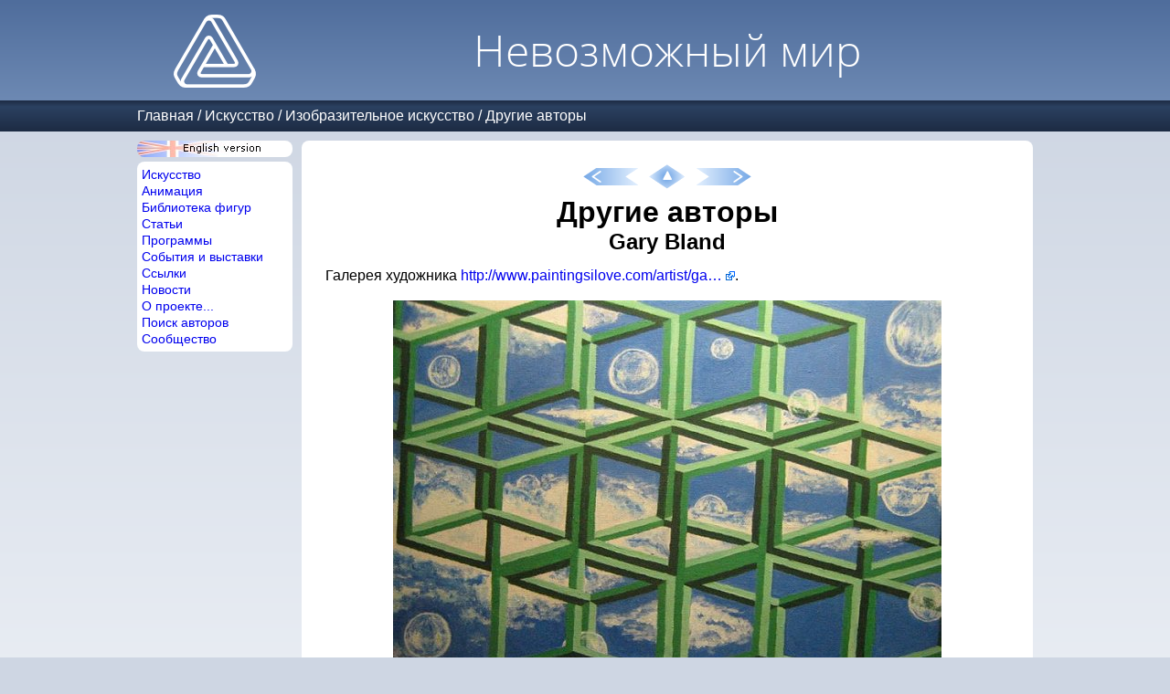

--- FILE ---
content_type: text/html; charset=utf-8
request_url: https://im-possible.info/russian/art/various/gary-bland.html
body_size: 2772
content:








<html>
<head>
<meta http-equiv="Content-Type" content="text/html; charset=utf-8">
<meta name="viewport" content="width=device-width, initial-scale=1.0">
<meta name="theme-color" content="#4F6D9C">
<title>
Gary Bland - 


Другие авторы - Невозможный мир</title>
<link href="/_template/iwstyle3.css" rel="stylesheet" type="text/css">

<meta name="description" content="Картина с невозможными кубами. Автор - Gary Bland.">

<meta name="keywords" content="impossible,figure,Gary Bland,изобразительное искусство,">
<link rel="alternate" type="application/rss+xml" title="Impossible World site news" href="/russian/rss.xml" />
<meta property="fb:app_id" content="214663101906145">


<!-- Yandex.RTB -->

<script>window.yaContextCb=window.yaContextCb||[]</script>
<script src="https://yandex.ru/ads/system/context.js" async></script>


</head>
<body>


<script language="javascript" src="/_template/jquery.js"></script>
<script language="javascript" src="/_template2/main.js?_=2025-03-30"></script>



<!-- top table -->
<div class="page-header">
<div class="page-width">
  <div class="site-logo">
  &nbsp;<a href="/russian/index.html"><img src="/_template/logo-4.png" border="0"></a>&nbsp;
  </div>
  <div class="main-title">
    <span class="title">Невозможный мир</span>
  </div>
</div>
</div>
<!-- /top table -->

<!-- path -->


    <nav class="path">
    <div class="page-width">
        <div class="path-logo"><a href="/russian/index.html"><img src="/_template/logo-4.png" style="height:20px;" /></a></div>
        <div class="path-to-top"><img src="/_template2/arrow-top-page.png" style="height:20px" id="top-page-button"/></div>        
        <div class="path-menu">
            <a href="../../index.html">Главная</a> /
<a href="../index.html">Искусство</a> /
<a href="../other.html">Изобразительное искусство</a> /
<a href="index.html">Другие авторы</a>
        </div>
    </div>
    </nav>


<!-- /path -->

<!-- center table -->
<div class="page-width">
<div class="page-container">
  <div class="menu-part">
    <div class="menu-static-part">
      
      <div class="left_english" onclick="onClickChangeLanguage()"></div>
      
      
      <div class="left_submenu">
        <nav class="left_submenu_main">
          <div><a href="/russian/art/index.html">Искусство</a></div>
          <div><a href="/russian/anim/index.html">Анимация</a></div>
          <div><a href="/russian/library/index.html">Библиотека фигур</a></div>
          <div><a href="/russian/articles/index.html">Статьи</a></div>
          <div><a href="/russian/programs/index.html">Программы</a></div>
          <div><a href="/russian/events/index.html">События и выставки</a></div>
          <div><a href="/russian/links/index.html">Ссылки</a></div>
          <div><a href="/russian/news/index.html">Новости</a></div>
          <div><a href="/russian/about/index.html">О проекте...</a></div>
          <div><a href="/russian/search/index.html">Поиск авторов</a></div>
          <div><a href="http://im-possible.appspot.com">Сообщество</a></div>
        </nav>
      </div>      
    </div>

    <div class="menu-adv-part">
      
      <div class="left_submenu">
        <div class="left_submenu_advert">


<!-- insert vertical ads here -->

<!-- Yandex.RTB R-A-11473227-2 -->

<div id="yandex_rtb_R-A-11473227-2"></div>
<script>
window.yaContextCb.push(() => {
    Ya.Context.AdvManager.render({
        "blockId": "R-A-11473227-2",
        "renderTo": "yandex_rtb_R-A-11473227-2"
    })
})
</script>



        </div>
      </div>
      
    </div>
     
  </div>


<div class="content-part">


<div class="content">


<script src="/english/art/various/.nav.js"></script>
<script>
  printLocalNavigation(nav,navIndex);
</script>



<h1>Другие авторы</h1>



<center>
<h2>Gary Bland</h2>
</center>











<p>
Галерея художника
<a href="http://www.paintingsilove.com/artist/garybland">http://www.paintingsilove.com/artist/garybland</a>.
</p>

<center>
<p>
<img src="../../../images/art/various/gary-bland/cubes.jpg" width="600" height="450" border="0" alt="Cubes?" title="Cubes?" /><br/>
<b>Cubes?</b>
</p>
</center>

<p>
Изображение найдено по адресу
<a href="http://www.paintingsilove.com/image/show/25080/cubes">http://www.paintingsilove.com/image/show/25080/cubes</a>
</p>








<script src="/english/art/various/.nav.js"></script>
<script>
  printLocalNavigation(nav,navIndex);
</script>


</div> <!-- class=content -->







<!-- insert comments widget here -->









<!-- insert horizontal ads here -->

<!-- Yandex.RTB R-A-11473227-1 -->

<div id="yandex_rtb_R-A-11473227-1"></div>
<script>
window.yaContextCb.push(() => {
    Ya.Context.AdvManager.render({
        "blockId": "R-A-11473227-1",
        "renderTo": "yandex_rtb_R-A-11473227-1"
    })
})
</script>









  </div>
</div>

<div class="page-footer">
        &copy; Идея и дизайн Влада Алексеева, 2001-2025. 
        (<a href="mailto:impossible.world@gmail.com" style="font-size:12px"><font color="#0000ff">impossible.world@gmail.com</font></a>) | <a href="/russian/privacy-policy.html">Политика конфиденциальности</a><br>
        Перепечатка материалов сайта приветствуется со ссылкой на сайт.<br>Если у вас есть изображения невозможных фигур, 
        неопубликованных на сайте, пожалуйста, присылайте их мне.
</div>


</div>

</body>
</html>



<!-- Yandex.Metrika counter -->
<script type="text/javascript" >
    (function (d, w, c) {
        (w[c] = w[c] || []).push(function() {
            try {
                w.yaCounter49047890 = new Ya.Metrika({
                    id:49047890,
                    clickmap:true,
                    trackLinks:true,
                    accurateTrackBounce:true
                });
            } catch(e) { }
        });

        var n = d.getElementsByTagName("script")[0],
            s = d.createElement("script"),
            f = function () { n.parentNode.insertBefore(s, n); };
        s.type = "text/javascript";
        s.async = true;
        s.src = "https://mc.yandex.ru/metrika/watch.js";

        if (w.opera == "[object Opera]") {
            d.addEventListener("DOMContentLoaded", f, false);
        } else { f(); }
    })(document, window, "yandex_metrika_callbacks");
</script>
<noscript><div><img src="https://mc.yandex.ru/watch/49047890" style="position:absolute; left:-9999px;" alt="" /></div></noscript>
<!-- /Yandex.Metrika counter -->




--- FILE ---
content_type: text/css
request_url: https://im-possible.info/_template/iwstyle3.css
body_size: 15783
content:
@font-face {
font-family: OpenSans-Light;
src: url("OpenSans-Light.ttf");
}

* {
	margin:0;
	padding:0;
	box-sizing: border-box;	
}

body {
	font-family:sans-serif;
	font-size:1em;
	background-color: #CED6E3;
	background-image: linear-gradient(to bottom, #CED6E3 100px, #EBEFF5 800px);
}



.page-footer {
        text-align:center;
        font-size:0.8em;
        margin-top: 10px;
}


.page-header {
	padding: 5px;
	background-color: #4F6D9C;
	background-image: linear-gradient(to bottom, #4F6D9C 0%, #6D89B3 100%);
}

.page-header .site-logo {
	height:100px;
	width:170px;
	empty-cells:show;
	cursor:pointer;
	float:left;
	text-align: center;
	line-height:100px;
}

.page-header .site-logo img {
	vertical-align: middle;
}

.page-header .main-title {
	height:100px;
	text-align:center;
	vertical-align:middle;
	color:white;
	margin-left: 180px;
	line-height: 100px;
}

.page-header .main-title .title {
	margin:0;
	font-size:3em;
	font-family:OpenSans-Light,sans-serif;
	vertical-align: middle;
}

.path {
	background-color: #1D2B43;
	background-image: linear-gradient(to bottom, #1D2B43 0%, #2B4161 20%, #1D2B43 100%);
	text-align: left;
	text-indent: 0pt;
	font-size: 1em;
	padding: 8px;
	color: white;
	margin-bottom:10px;
	margin-left:0;
}

.path .page-width {
	position: relative
}

.path .path-logo {
	position: absolute;
	height: 20px;
	top:0;
	bottom: 0;
	margin: auto;
	opacity: 0;
}

.path .path-to-top {
	position: absolute;
	height: 20px;
	top:0;
	bottom: 0;
	right: 0;
	margin: auto;
	opacity: 0;
	cursor: pointer;
}

.path.stuck {
	position: sticky;
    top: 0;
    left: 0;
    width: 100%;
    z-index: 1030;	    
}

.path.stuck .path-logo {
	opacity: 1;
}

.path.stuck .path-to-top {
	opacity: 1;
}

.path .path-menu {
	overflow: hidden;
	text-overflow: ellipsis;
	white-space: nowrap;
}

.path.stuck .path-menu {
	margin-left: 30px;
	margin-right: 30px;
}




@media(min-width:935px) {

.page-width {
	max-width:980px;
	margin: auto;
}


.page-container .menu-part {
	position: absolute;
	width:170px;
}

.page-container .content-part {
	margin-left:180px;
	background-color: white;
	border-radius: 8px;
	padding: 8px;
	min-height:900px;
}

.main-page-news {
	width: calc(100% - 308px);
}

.main-page-social {
	width: 300px;
	float: right;
}


} /* @media(min-width=400) */




@media(max-width:934px) {

.page-width {
}


.page-container .menu-part {
	padding-left: 5px;
	padding-right: 5px;
}

.page-container .content-part {
	background-color: white;
	border-radius: 8px;
	padding: 8px;
	min-height:900px;
	margin-left: 5px;
	margin-right: 5px;
}

.content img {
	max-width:100%;
	height:auto;
}

.facebook-comments {
	display: none;
}

} /* @media(max-width=934) */

@media (min-width:451px) and (max-width:650px) {
.page-header .main-title .title {
	font-size:2em;
	overflow: hidden;
	white-space: nowrap;
}
.facebook-comments {
	display: none;
}
}


@media(max-width:450px) {
.page-header .main-title {
	padding-top: 1em;
}

.page-header .main-title .title {
	font-size:1.5em;
	line-height:1.5em;
}
.facebook-comments {
	display: none;
}
}



/* Left menu */


.left_english {
	background-image:url(bg_english.jpg);
	background-repeat:repeat-y;
	background-color:white;
	border-radius: 8px;
	height:18px;
	margin:0px 0px 5px 0px;
	cursor:pointer;
}

.left_russian {
	background-image:url(bg_russian.jpg);
	background-repeat:repeat-y;
	background-color:white;
	border-radius: 8px;
	height:18px;
	margin:0px 0px 5px 0px;
	cursor:pointer;
}

.left_submenu {
	margin:0px 0px 5px 0px;

}

.left_submenu_main {
	background-color: white;
	border-radius: 8px;
	padding: 5px;	
	font-size:0.9em;
	line-height: 1.3em;
}

.left_submenu_advert {
	padding: 5px 0px 5px 0px;	
	text-align:center;
}

.left_submenu_main a:link {
	text-decoration:none;
}
.left_submenu_main a:visited {
	TEXT-DECORATION:none
}
.left_submenu_main a:active {
	TEXT-DECORATION:none
}
.left_submenu_main a:hover {
	TEXT-DECORATION:underline
}



.content table tr td.table-image-comment {
	padding: 5px;
	border: 1px solid #CED6E3;
	background: #EBEFF5;
	text-align:center;
	text-indent:0pt;
	font-size:0.8em;
	vertical-align:top;
	border-radius: 8px;
}

.content table tr td.table-image-comment p {
	font-size:0.8em;
	text-align:center;
	text-indent: 0pt;
	margin-bottom:0;
}


.content {
	background: #FFFFFF;
	text-indent:0pt;
    vertical-align:top;	
    padding: 10px 10px 10px 10px;
}

.content center p {
	text-indent:0;
	text-align:center;
}

.content table[align="center"] {
	margin-left:auto; 
    margin-right:auto;
}

.content table tr td center p {
	text-indent:0;
	text-align:center;
}

.content p {
   margin-top:0px;
   margin-bottom:10px;
	font-size:1em;
	line-height: 150%;
	margin-left:0.5em;
	margin-right: 0.5em;
}

.content ol {
	margin-left: 40px;
}

.content ul {
	margin-left: 40px;
	margin-top:0px;
	margin-right:5px;
}

.content table tr td {
	font-size:0.8em;
	line-height: 150%;
}

.content table tr th {
	font-size:1em;
	line-height: 150%;
	font-weight: normal;
}

.content table tr td p {
    margin-top:0px;
    margin-bottom:10px;
/*	font-size:0.8em;*/
	line-height: 150%;
	margin-left:5px;
	margin-right:5px;
}

.content .simple-table {
	background-color:#6C9CE4;
}
.content .simple-table tr td {
	background-color:#FFFFFF;
}
.content .simple-table tr th {
	background-color:#FFFFFF;
}

.content h1 {
	font-size:2em;
	font-weight:bolder;
	text-align: center;
}

.content h2 {
	font-size:18pt;
	font-weight:bolder;
	margin-left:5px;
	margin-right:5px;
}

.content h3 {
	font-size:14pt;
	font-weight:bolder;
	margin-left:5px;
	margin-right:5px;
}

.content h4 {
	font-size:12pt;
	font-weight:bolder;
	margin-left:5px;
	margin-right:5px;
}

.content img {
	margin: 5px;
}

.content li {
	font-size:1em;
	line-height: 150%;
}

.content a:link {
	text-decoration: none;
}
.content a:visited {
	TEXT-DECORATION: none;
}
.content a:active {
	TEXT-DECORATION: none;
}
.content a:hover {
	TEXT-DECORATION: underline;
}

.content a.external {
	background: url(external-link.gif) center right no-repeat;
	padding-right: 13px;
	max-width: 300px;
	overflow: hidden;
	text-overflow: ellipsis;
	display: inline-block;
	white-space: nowrap;
	vertical-align: bottom;
}

.content a.external#externalIgnore {
  background: white;
	padding-right: 0px;
}

.content hr {
	color:#6C9CE4;
	margin-left:50px;
	margin-right:50px;
}

.content .delimiter {
	height:2px;
	background-color:#4F6D9C;
	margin-left:50px;
	margin-right:50px;
	margin-top:10px;
	margin-bottom:10px;
	font-size:1px;
}

.content center {
	margin-bottom: 0.7em;
}

.content center small {
	font-size: 0.7em;
}


.content .content-deluxe { /* deprecated */
	padding: 0.5em;
	background:#CED6E3;
	background-image:linear-gradient(to bottom, #CED6E3 0%, #EBEFF5 3em);
	text-indent:0pt;
    font-size:initial;
	vertical-align:top;
	border-radius: 8px;
}

.content .content-deluxe p { /* deprecated */
	font-size:initial;
}

.content .content-deluxe ol { /* deprecated */
	margin-left: 40px;
}

.content .content-deluxe ul { /* deprecated */
	margin-left: 40px;
}

.content .content-deluxe .delimiter { /* deprecated */
	height:2px;
	background-color:#4F6D9C;
	margin-left:50px;
	margin-right:50px;
	margin-top:10px;
	margin-bottom:10px;
	font-size:1px;
}


.content .content-deluxe h1 { /* deprecated */
	font-size:14pt;
	font-weight:bold;
}

.content .main-page-row {
	margin-bottom:8px;
}

.content .main-page-row .main-page-cell { 
	padding: 0.5em;
	background:#CED6E3;
	background-image:linear-gradient(to bottom, #CED6E3 0%, #EBEFF5 3em);
	text-indent:0pt;
    font-size:initial;
	vertical-align:top;
	border-radius: 8px;
}


p.righttext {
	text-align:right;
}

.light-off-div {
	position:absolute;
	background-color:  rgba(6, 30, 66, 0.9);
	backdrop-filter: blur(10px);
}

.current-image-top-panel {
	background:#061E42;
	color: white;
	position:absolute; 
	width:100%; 
	height:34px; 
	text-align:center;
	line-height: 30px;	
	z-index: 2000;
}

.current-image-close-button {
	cursor: pointer;
	background-image: url('/_template/close-cross.gif');
	position:absolute;
	right:0;
	top:0;
	width:30px;
	height:30px;
    background-repeat: no-repeat;
    background-position: center;
    z-index: 2001;
}

.current-image-bottom-panel {
	background:#061E42;
	color: white;	
	position:absolute;
	bottom:0;
	width:100%;
	height:30px;
	text-align:center;
	line-height: 30px;
	z-index: 2000;
}

.current-image-next-button {
	position:absolute; 
	height:100%; 
	top:0; 
	bottom:0; 
	right:0; 
	width:60px; 
	margin:auto; 
	background-image: url('/_template2/arrow-right2.png');
    background-repeat: no-repeat;
    background-position: center;
    background-size: contain;
    cursor: pointer;
    opacity: 0.3;
    z-index: 1000;	
}

.current-image-next-button:hover {
	background-color: rgba(255, 255, 255, 0.2);
}

.current-image-prev-button {
	position:absolute; 
	height:100%; 
	top:0; 
	bottom:0; 
	left:0; 
	width:60px; 
	margin:auto; 
	background-image: url('/_template2/arrow-left2.png');
    background-repeat: no-repeat;
    background-position: center;
    background-size: contain;
    cursor: pointer;
    opacity: 0.3;
    z-index: 1000;	
}

.current-image-prev-button:hover {
	background-color: rgba(255, 255, 255, 0.2);
}

.current-image-details-window {
    position: fixed;
    top: 35px;
    right: 60px;
    bottom: 30px;
    z-index: 2003;
    width: 300px;
    padding: 10px;
    background-color: white;
    overflow: auto;
    border-left: 2px solid #061E42; 
}

.current-image-details-window-button {
	position: fixed;
	top: 35px;
	right: 60px;
	z-index: 2002;
	color: white;
	width: 35px;
	height: 35px;
	cursor: pointer;
	font-size: 32px;
}


.image-win {
  position: absolute;
  background : #6C9CE4;
  border-style: solid;
  border-width: 1px;
  border-color: #B7CEF1;
	padding: 4px;
  text-align: left;
  border-top-left-radius:8px;
  border-top-right-radius:8px;
}

.image-win .header {
	color: white;
	font-weight: bold;
	text-indent: 0;
	text-align:left;
	margin: 5px 5px 5px 5px;
	font-size: 10pt;
}

.image-win .header .htitle {
	padding-left: 2px;
	background: #6C9CE4;
	color: white;
	display: block;
	margin: 0px 0px 0px 0px;
	padding: 0px 0px 0px 0px;	
}

.image-win .header .close {
  background-image:url(close-cross.gif);
  background-repeat: no-repeat;
  width:12px;
  height:12px;
  float:right;
  margin-right:2px;
  cursor:pointer;  
}

.image-win .content {
	background: white;
	padding: 4px;
	text-indent: 0;
	text-align:center;
}


.path a:link {
	text-decoration: none;
	color: white;
}
.path a:visited {
	TEXT-DECORATION: none;
	color: white;
}
.path a:active {
	TEXT-DECORATION: none;
	color:white;
}
.path a:hover {
	TEXT-DECORATION: underline;
	color:white;
}

.content .newstext p {
	text-indent: -80px;
	margin-left: 80px;
	padding-left:5px;
	padding-right:5px;
}

/**
 * 	deprectated
 */
.zoom-stream {
	margin-left: 20px;
	margin-right: 20px;
	margin-bottom: 10px;
	text-align: justify;
	text-indent: 0px;
}

.photostream {
	margin-left: 20px;
	margin-right: 20px;
	margin-bottom: 10px;
	text-align: center;
	text-indent: 0px;
}

.photostream .item {
	display: inline-block;
	vertical-align: top;
	text-align: center;
	margin: 5px;
	font-size: 0.8em;
}

.photostream .item img {
	display: block;
	margin: auto;
}

.photostream.photostream-simple div {
	display: inline-block;
	background-position: center center;
    background-size: contain;
    background-repeat: no-repeat;
    width: 120px;
    height: 120px;
}

.content td p {
	text-align: left;
}

.stop-scrolling {
  height: 100%;
  overflow: hidden;
}



.single-artwork {
	text-align: center;
	margin-bottom: 1.2em;
}

.single-artwork .title {
	margin-top: 6pt;
	font-weight: bold;
}

.single-artwork div {
	margin-top: 6pt;
}

.facebook-comments {
	text-align: center;
}


/* Classes of index pages of sections */

.index-list {
	text-align: center;
}

.index-list div {
	display: inline-flex;
	vertical-align: top;
	justify-content: center;
	width:120px;
	min-height: 120px;
	margin: 5px;
	font-size: 0.8em;
	overflow: hidden;
	position: relative;
}

.index-list div img {
	display: block;
	margin: auto;
	flex: none;
	border-radius: 10px;
}

.index-list.folder-list div {
	height: 120px;
	min-height: auto;
}

.index-list.folder-list div img {
	border-radius: 10px;
}

.index-list div .icon-folder {
	background-image: url('/_template2/icon-folder-white-24.png');
	width: 24px;
	height: 24px;
	position: absolute;
	bottom: 16px;
    right: 8px;
}

.index-list div .icon-folder-shadow {
	background-image: url('/_template2/icon-folder-black-24.png');
	width: 24px;
	height: 24px;
	position: absolute;
	bottom: 16px;
    right: 8px;
    filter: blur(1.5px);
}

.index-list.folder-up {
	text-align: left;
	padding-left: 50px;
	margin-bottom: 10px;
}

.index-list.folder-up a, .index-list.folder-up a:visited {
	color: #0000ee;
	text-decoration: none; 
	opacity: 0.5;
	font-weight: 600;
}

.index-list.folder-up a:hover {
	color: #0000ee;
	text-decoration: none; 
	opacity: 1;
}


/* Classes of main page */
.main-page-news-date {
	font-size: 0.7em;
	font-weight: bold;
	color: #707090;
	margin-left:0.7em;
	margin-right:0.5em;
}

.main-page-message {
	margin-bottom:8px;
	margin-left:0.5em;
	margin-right:0.5em;
}




.content table.common-table {
	border-collapse: collapse;
	border: 1px solid #4F6D9C;
}

.content table.common-table th {
	border: 1px solid #4F6D9C;
	padding: 0 1em 0 1em;
	font-weight: bold;
	background-color: #CED6E3;
}

.content table.common-table td {
	border: 1px solid #4F6D9C;
	padding: 0 1em 0 1em;
}

/* News cards */

.main-page-cards .card{
    height: 200px;
}

.news-page-cards .card{
    height: 100px;
}

.cards {
    display: flex;
    flex-wrap: wrap;
    /*box-sizing: broder-box;*/
    justify-content: space-between;
    margin-left: -4px;
    margin-right: -4px;
}

.card {
    position:relative; 
    overflow:hidden; 
    width: 300px;
    height: 200px; 
    border-radius: 5px;
    display: inline-flex;
    flex-grow: 1;
    margin: 4px;
    
    background: #CED6E3;
    background-image: linear-gradient(to bottom, #CED6E3 0%, #EBEFF5 3em);
    background-position: center center; 
    background-size: cover;    
}

.card .card-content {
    position: absolute;
    left:0; 
    bottom:0;
    width: 100%;
    background-color: rgba(0,0,0,0.4);
    padding: 8px;
    pointer-events: none;
    min-height:64px;
    backdrop-filter: blur(10px);
}

.card .card-content .card-content-date {
    color: white;
    font-size: 0.7em;
    pointer-events: none;
}

.card .card-content .card-content-text {
    color: white;
    pointer-events: none;
}

.card .card-link-area {
    position:absolute; 
    width:100%; 
    height:100%;
    background-color: #4F6D9C;
    opacity: 0.1;
}

.news-page-items .news-item {
	margin-bottom: 10px;
}

.news-page-items .news-item .news-item-date {
	font-size: 0.75rem;
}



--- FILE ---
content_type: application/javascript
request_url: https://im-possible.info/english/art/various/.nav.js
body_size: 18163
content:
var navIndex="index.html";
var navIndexFolderCount=10;
var nav=new Array();
nav[nav.length]=new LocalNavigationItem("farkas.html");
nav[nav.length]=new LocalNavigationItem("anno.html");
nav[nav.length]=new LocalNavigationItem("sarcone.html");
nav[nav.length]=new LocalNavigationItem("rakov.html");
nav[nav.length]=new LocalNavigationItem("fura.html");
nav[nav.length]=new LocalNavigationItem("jens.html");
nav[nav.length]=new LocalNavigationItem("parker.html");
nav[nav.length]=new LocalNavigationItem("garlick.html");
nav[nav.length]=new LocalNavigationItem("hop_david.html");
nav[nav.length]=new LocalNavigationItem("grigory.html");
nav[nav.length]=new LocalNavigationItem("thoen.html");
nav[nav.length]=new LocalNavigationItem("kauffmann.html");
nav[nav.length]=new LocalNavigationItem("paulsen.html");
nav[nav.length]=new LocalNavigationItem("erens.html");
nav[nav.length]=new LocalNavigationItem("baartman.html");
nav[nav.length]=new LocalNavigationItem("miles.html");
nav[nav.length]=new LocalNavigationItem("alexandrovna.html");
nav[nav.length]=new LocalNavigationItem("collins.html");
nav[nav.length]=new LocalNavigationItem("ineke-disveld.html");
nav[nav.length]=new LocalNavigationItem("cli_art.html");
nav[nav.length]=new LocalNavigationItem("dick-termes.html");
nav[nav.length]=new LocalNavigationItem("zenon-kulpa.html");
nav[nav.length]=new LocalNavigationItem("duncan-birmingham.html");
nav[nav.length]=new LocalNavigationItem("rick-lovell.html");
nav[nav.length]=new LocalNavigationItem("dirk-huizer.html");
nav[nav.length]=new LocalNavigationItem("alan-king.html");
nav[nav.length]=new LocalNavigationItem("chris-detmer.html");
nav[nav.length]=new LocalNavigationItem("victor-burmin.html");
nav[nav.length]=new LocalNavigationItem("luis-d.alkmin.html");
nav[nav.length]=new LocalNavigationItem("laslo-nadvary.html");
nav[nav.length]=new LocalNavigationItem("dugin-olga-andrej.html");
nav[nav.length]=new LocalNavigationItem("stanford-slutsky.html");
nav[nav.length]=new LocalNavigationItem("ppdm.html");
nav[nav.length]=new LocalNavigationItem("madhutter-penguin.html");
nav[nav.length]=new LocalNavigationItem("se3.html");
nav[nav.length]=new LocalNavigationItem("emmanuel-tavares.html");
nav[nav.length]=new LocalNavigationItem("gooze.html");
nav[nav.length]=new LocalNavigationItem("mario-prinz.html");
nav[nav.length]=new LocalNavigationItem("barak-hardley.html");
nav[nav.length]=new LocalNavigationItem("joniram.html");
nav[nav.length]=new LocalNavigationItem("patrick-hughes.html");
nav[nav.length]=new LocalNavigationItem("aeternare.html");
nav[nav.length]=new LocalNavigationItem("john-prince.html");
nav[nav.length]=new LocalNavigationItem("andrew-lapin.html");
nav[nav.length]=new LocalNavigationItem("octavio-ocampo.html");
nav[nav.length]=new LocalNavigationItem("daan-de-jong.html");
nav[nav.length]=new LocalNavigationItem("richard-john-becker.html");
nav[nav.length]=new LocalNavigationItem("blackorso.html");
nav[nav.length]=new LocalNavigationItem("renea-leathers.html");
nav[nav.length]=new LocalNavigationItem("michael-wyrsch.html");
nav[nav.length]=new LocalNavigationItem("adam-dedman.html");
nav[nav.length]=new LocalNavigationItem("john-hille.html");
nav[nav.length]=new LocalNavigationItem("steve-mcalister.html");
nav[nav.length]=new LocalNavigationItem("drusher11.html");
nav[nav.length]=new LocalNavigationItem("matthieu-lapointe.html");
nav[nav.length]=new LocalNavigationItem("christopher-bailey.html");
nav[nav.length]=new LocalNavigationItem("uwe-hoeppe.html");
nav[nav.length]=new LocalNavigationItem("melissa-benson.html");
nav[nav.length]=new LocalNavigationItem("pregiirl123.html");
nav[nav.length]=new LocalNavigationItem("salvador-jaramillo.html");
nav[nav.length]=new LocalNavigationItem("joe-santana.html");
nav[nav.length]=new LocalNavigationItem("steve-kreuscher.html");
nav[nav.length]=new LocalNavigationItem("david-larcom.html");
nav[nav.length]=new LocalNavigationItem("ryan-neal.html");
nav[nav.length]=new LocalNavigationItem("jiang-peng.html");
nav[nav.length]=new LocalNavigationItem("victor-molev.html");
nav[nav.length]=new LocalNavigationItem("kelvin-coles.html");
nav[nav.length]=new LocalNavigationItem("db-johnson.html");
nav[nav.length]=new LocalNavigationItem("nepomnyaschiy-popugaeva.html");
nav[nav.length]=new LocalNavigationItem("guerra.html");
nav[nav.length]=new LocalNavigationItem("sergey-levin.html");
nav[nav.length]=new LocalNavigationItem("michael-cheval.html");
nav[nav.length]=new LocalNavigationItem("valery-martyanov.html");
nav[nav.length]=new LocalNavigationItem("oleg-lavrov.html");
nav[nav.length]=new LocalNavigationItem("tautvydas-davainis.html");
nav[nav.length]=new LocalNavigationItem("victor-verhovod.html");
nav[nav.length]=new LocalNavigationItem("roland-heyder.html");
nav[nav.length]=new LocalNavigationItem("tang-yau-hoong.html");
nav[nav.length]=new LocalNavigationItem("igor-lazarev.html");
nav[nav.length]=new LocalNavigationItem("yuri-shpakovsky.html");
nav[nav.length]=new LocalNavigationItem("robert-williams.html");
nav[nav.length]=new LocalNavigationItem("nina-valetova.html");
nav[nav.length]=new LocalNavigationItem("gennadiy-pisarev.html");
nav[nav.length]=new LocalNavigationItem("vasiliy-zhirov.html");
nav[nav.length]=new LocalNavigationItem("vyacheslav-polkovnichenko.html");
nav[nav.length]=new LocalNavigationItem("tristan-pauli.html");
nav[nav.length]=new LocalNavigationItem("sergey-levin-2.html");
nav[nav.length]=new LocalNavigationItem("wallace-edwards.html");
nav[nav.length]=new LocalNavigationItem("evan-wakelin.html");
nav[nav.length]=new LocalNavigationItem("chow-hon-lam.html");
nav[nav.length]=new LocalNavigationItem("alexander-kurekov.html");
nav[nav.length]=new LocalNavigationItem("oleg-kulay-kulaychuk.html");
nav[nav.length]=new LocalNavigationItem("brandon-dover.html");
nav[nav.length]=new LocalNavigationItem("rainbowart.html");
nav[nav.length]=new LocalNavigationItem("brian-savory.html");
nav[nav.length]=new LocalNavigationItem("sam-gordon.html");
nav[nav.length]=new LocalNavigationItem("nuccio-garilli.html");
nav[nav.length]=new LocalNavigationItem("richard-matteson.html");
nav[nav.length]=new LocalNavigationItem("dmitry-oskes.html");
nav[nav.length]=new LocalNavigationItem("angelika-plynova.html");
nav[nav.length]=new LocalNavigationItem("grace-marty.html");
nav[nav.length]=new LocalNavigationItem("surreal-junkie.html");
nav[nav.length]=new LocalNavigationItem("geet-lord.html");
nav[nav.length]=new LocalNavigationItem("andrew-pastushenko.html");
nav[nav.length]=new LocalNavigationItem("kitkat93.html");
nav[nav.length]=new LocalNavigationItem("geoff-treagus.html");
nav[nav.length]=new LocalNavigationItem("roberto-mattiello.html");
nav[nav.length]=new LocalNavigationItem("alexander-muzychenko.html");
nav[nav.length]=new LocalNavigationItem("james-gurney.html");
nav[nav.length]=new LocalNavigationItem("mattia-nelli.html");
nav[nav.length]=new LocalNavigationItem("leonardo-dentico.html");
nav[nav.length]=new LocalNavigationItem("sander-bos.html");
nav[nav.length]=new LocalNavigationItem("adrian-baxter.html");
nav[nav.length]=new LocalNavigationItem("michiel-kremers.html");
nav[nav.length]=new LocalNavigationItem("michael-cash.html");
nav[nav.length]=new LocalNavigationItem("jeffrey-purnawan.html");
nav[nav.length]=new LocalNavigationItem("gerd-wilfert.html");
nav[nav.length]=new LocalNavigationItem("martin-kofod.html");
nav[nav.length]=new LocalNavigationItem("who93.html");
nav[nav.length]=new LocalNavigationItem("tomistral.html");
nav[nav.length]=new LocalNavigationItem("jon-mdc.html");
nav[nav.length]=new LocalNavigationItem("jesse-mosen.html");
nav[nav.length]=new LocalNavigationItem("ragnaris-cyrr.html");
nav[nav.length]=new LocalNavigationItem("chuck-ballew.html");
nav[nav.length]=new LocalNavigationItem("gary-bland.html");
nav[nav.length]=new LocalNavigationItem("doe-eyed.html");
nav[nav.length]=new LocalNavigationItem("ralph-maheno.html");
nav[nav.length]=new LocalNavigationItem("andrew-judd.html");
nav[nav.length]=new LocalNavigationItem("shivam-bulsara.html");
nav[nav.length]=new LocalNavigationItem("adam-ruff.html");
nav[nav.length]=new LocalNavigationItem("alexander-zhelonkin.html");
nav[nav.length]=new LocalNavigationItem("vitaly-glovatsky.html");
nav[nav.length]=new LocalNavigationItem("ahmed-moustafa.html");
nav[nav.length]=new LocalNavigationItem("dave-borghuis.html");
nav[nav.length]=new LocalNavigationItem("marco-vingiano.html");
nav[nav.length]=new LocalNavigationItem("julia-meister.html");
nav[nav.length]=new LocalNavigationItem("chris_gfx.html");
nav[nav.length]=new LocalNavigationItem("diggil.html");
nav[nav.length]=new LocalNavigationItem("drew-clark.html");
nav[nav.length]=new LocalNavigationItem("philip-guiver.html");
nav[nav.length]=new LocalNavigationItem("hanam-mun.html");
nav[nav.length]=new LocalNavigationItem("micah-nelson.html");
nav[nav.length]=new LocalNavigationItem("gregory-john.html");
nav[nav.length]=new LocalNavigationItem("glenn-parshall.html");
nav[nav.length]=new LocalNavigationItem("emily-butler.html");
nav[nav.length]=new LocalNavigationItem("paula-stirland.html");
nav[nav.length]=new LocalNavigationItem("norefunds.html");
nav[nav.length]=new LocalNavigationItem("jef-d.html");
nav[nav.length]=new LocalNavigationItem("thierry-birkenstock.html");
nav[nav.length]=new LocalNavigationItem("drew-spence.html");
nav[nav.length]=new LocalNavigationItem("lankss.html");
nav[nav.length]=new LocalNavigationItem("vadim-tallerov.html");
nav[nav.length]=new LocalNavigationItem("anton-strizhenko.html");
nav[nav.length]=new LocalNavigationItem("robin-hollingworth.html");
nav[nav.length]=new LocalNavigationItem("edgaard.html");
nav[nav.length]=new LocalNavigationItem("bea-castillo.html");
nav[nav.length]=new LocalNavigationItem("tikhon-vlasov.html");
nav[nav.length]=new LocalNavigationItem("stanislav-kovalev.html");
nav[nav.length]=new LocalNavigationItem("luis-navarro.html");
nav[nav.length]=new LocalNavigationItem("sven-nordkvist.html");
nav[nav.length]=new LocalNavigationItem("stanley-donwood.html");
nav[nav.length]=new LocalNavigationItem("erdem-kucukkoroglu.html");
nav[nav.length]=new LocalNavigationItem("joanne-jackson.html");
nav[nav.length]=new LocalNavigationItem("paul-odders.html");
nav[nav.length]=new LocalNavigationItem("zoran-marcetic-marca.html");
nav[nav.length]=new LocalNavigationItem("danijel-knezevic.html");
nav[nav.length]=new LocalNavigationItem("odonodo.html");
nav[nav.length]=new LocalNavigationItem("vitaly-zasedko.html");
nav[nav.length]=new LocalNavigationItem("oleg-voronin.html");
nav[nav.length]=new LocalNavigationItem("ron-haas.html");
nav[nav.length]=new LocalNavigationItem("hirata-yoshio.html");
nav[nav.length]=new LocalNavigationItem("jibin-shaji.html");
nav[nav.length]=new LocalNavigationItem("willworks.html");
nav[nav.length]=new LocalNavigationItem("riomagu.html");
nav[nav.length]=new LocalNavigationItem("todd-horning.html");
nav[nav.length]=new LocalNavigationItem("comastar.html");
nav[nav.length]=new LocalNavigationItem("chloe-love.html");
nav[nav.length]=new LocalNavigationItem("tenevaya-olga.html");
nav[nav.length]=new LocalNavigationItem("jonathan-escobar.html");
nav[nav.length]=new LocalNavigationItem("pixie-on-mushroom.html");
nav[nav.length]=new LocalNavigationItem("paul-laffoley.html");
nav[nav.length]=new LocalNavigationItem("gorghs.html");
nav[nav.length]=new LocalNavigationItem("bruno-goes.html");
nav[nav.length]=new LocalNavigationItem("amanda-antal.html");
nav[nav.length]=new LocalNavigationItem("organicparadox.html");
nav[nav.length]=new LocalNavigationItem("larisa-shellar.html");
nav[nav.length]=new LocalNavigationItem("cole-prevett.html");
nav[nav.length]=new LocalNavigationItem("cinta-vidal-agullo.html");
nav[nav.length]=new LocalNavigationItem("svetlana-starodubtseva.html");
nav[nav.length]=new LocalNavigationItem("svetlana-pavlovskaya.html");
nav[nav.length]=new LocalNavigationItem("maria-redko.html");
nav[nav.length]=new LocalNavigationItem("chibalove.html");
nav[nav.length]=new LocalNavigationItem("frank-franklin.html");
nav[nav.length]=new LocalNavigationItem("laura-mardon.html");
nav[nav.length]=new LocalNavigationItem("phillip-anthony-suarez.html");
nav[nav.length]=new LocalNavigationItem("scott-teplin.html");
nav[nav.length]=new LocalNavigationItem("michael-phipps.html");
nav[nav.length]=new LocalNavigationItem("alexander-stotsky.html");
nav[nav.length]=new LocalNavigationItem("aleksey-and.html");
nav[nav.length]=new LocalNavigationItem("yuri-sychev.html");
nav[nav.length]=new LocalNavigationItem("alexander-mayorov.html");
nav[nav.length]=new LocalNavigationItem("matej-cadil.html");
nav[nav.length]=new LocalNavigationItem("byxlef.html");
nav[nav.length]=new LocalNavigationItem("danny-rodriguez.html");
nav[nav.length]=new LocalNavigationItem("tim-davis.html");
nav[nav.length]=new LocalNavigationItem("dave-newman.html");
nav[nav.length]=new LocalNavigationItem("emma-reid.html");
nav[nav.length]=new LocalNavigationItem("traceeaaa.html");
nav[nav.length]=new LocalNavigationItem("dillon-macias.html");
nav[nav.length]=new LocalNavigationItem("chema-carramolino.html");
nav[nav.length]=new LocalNavigationItem("swing-chim.html");
nav[nav.length]=new LocalNavigationItem("ricky-leone.html");
nav[nav.length]=new LocalNavigationItem("metzhc.html");
nav[nav.length]=new LocalNavigationItem("ash-miyagawa.html");
nav[nav.length]=new LocalNavigationItem("alberto-arni.html");
nav[nav.length]=new LocalNavigationItem("brandon-douglass.html");
nav[nav.length]=new LocalNavigationItem("claire-borwell.html");
nav[nav.length]=new LocalNavigationItem("dashkentus.html");
nav[nav.length]=new LocalNavigationItem("zachary-meade.html");
nav[nav.length]=new LocalNavigationItem("ryland-peck.html");
nav[nav.length]=new LocalNavigationItem("michael-klaus-schmidt.html");
nav[nav.length]=new LocalNavigationItem("ramy.html");
nav[nav.length]=new LocalNavigationItem("bucwah.html");
nav[nav.length]=new LocalNavigationItem("wiley-wallace.html");
nav[nav.length]=new LocalNavigationItem("thomas-aaron-davis.html");
nav[nav.length]=new LocalNavigationItem("fedor-van-rossem.html");
nav[nav.length]=new LocalNavigationItem("uncle-peach.html");
nav[nav.length]=new LocalNavigationItem("dan-brenton.html");
nav[nav.length]=new LocalNavigationItem("cristina-dominguez.html");
nav[nav.length]=new LocalNavigationItem("swemaican.html");
nav[nav.length]=new LocalNavigationItem("jaime-valderrama.html");
nav[nav.length]=new LocalNavigationItem("gravityfree.html");
nav[nav.length]=new LocalNavigationItem("griffin666.html");
nav[nav.length]=new LocalNavigationItem("austin-magruder.html");
nav[nav.length]=new LocalNavigationItem("ramona-feriozzi.html");
nav[nav.length]=new LocalNavigationItem("deni-je.html");
nav[nav.length]=new LocalNavigationItem("damir-zoric.html");
nav[nav.length]=new LocalNavigationItem("douglas-thompson.html");
nav[nav.length]=new LocalNavigationItem("matt-robinson.html");
nav[nav.length]=new LocalNavigationItem("buggy-bun.html");
nav[nav.length]=new LocalNavigationItem("wayne-davis.html");
nav[nav.length]=new LocalNavigationItem("keez2thecity.html");
nav[nav.length]=new LocalNavigationItem("roman-fedorov.html");
nav[nav.length]=new LocalNavigationItem("ver-eversum.html");
nav[nav.length]=new LocalNavigationItem("marcello-crescenzi.html");
nav[nav.length]=new LocalNavigationItem("brian-rushton.html");
nav[nav.length]=new LocalNavigationItem("toucam.html");
nav[nav.length]=new LocalNavigationItem("swiminair.html");
nav[nav.length]=new LocalNavigationItem("sami_wong.html");
nav[nav.length]=new LocalNavigationItem("baukje-jagersma.html");
nav[nav.length]=new LocalNavigationItem("scott-balmer.html");
nav[nav.length]=new LocalNavigationItem("korneel-detailleur.html");
nav[nav.length]=new LocalNavigationItem("nicoletta-ceccoli.html");
nav[nav.length]=new LocalNavigationItem("greta-bach.html");
nav[nav.length]=new LocalNavigationItem("nurra-blake.html");
nav[nav.length]=new LocalNavigationItem("vasya-lozhkin.html");
nav[nav.length]=new LocalNavigationItem("steve-cutts.html");
nav[nav.length]=new LocalNavigationItem("noah-hanson.html");
nav[nav.length]=new LocalNavigationItem("emile-goozairow.html");
nav[nav.length]=new LocalNavigationItem("el-tiempo-de-adolini.html");
nav[nav.length]=new LocalNavigationItem("diafan-art.html");
nav[nav.length]=new LocalNavigationItem("jean-giraud.html");
nav[nav.length]=new LocalNavigationItem("whomself.html");
nav[nav.length]=new LocalNavigationItem("arcadio-esquivel.html");
nav[nav.length]=new LocalNavigationItem("maximiliano-romero.html");
nav[nav.length]=new LocalNavigationItem("rafal-olbinski.html");
nav[nav.length]=new LocalNavigationItem("s_jonghun.html");
nav[nav.length]=new LocalNavigationItem("moa-wallin.html");
nav[nav.length]=new LocalNavigationItem("johnathan-burton.html");
nav[nav.length]=new LocalNavigationItem("misha_rada.html");
nav[nav.length]=new LocalNavigationItem("jake-edward-lange.html");
nav[nav.length]=new LocalNavigationItem("kevin-escalante.html");
nav[nav.length]=new LocalNavigationItem("anickin-color.html");
nav[nav.length]=new LocalNavigationItem("daniele-castellano.html");
nav[nav.length]=new LocalNavigationItem("adam-lapko.html");
nav[nav.length]=new LocalNavigationItem("nelson-artwork.html");
nav[nav.length]=new LocalNavigationItem("alex-ferreira.html");
nav[nav.length]=new LocalNavigationItem("emma-van-helvert.html");
nav[nav.length]=new LocalNavigationItem("christopher-morphis.html");
nav[nav.length]=new LocalNavigationItem("rami-kopelman.html");
nav[nav.length]=new LocalNavigationItem("iwse-zhang.html");
nav[nav.length]=new LocalNavigationItem("tom-cant.html");


nav[nav.length]=new LocalNavigationItem("unknown.html");
nav[nav.length]=new LocalNavigationItem("unknown2.html");
nav[nav.length]=new LocalNavigationItem("unknown3.html");
nav[nav.length]=new LocalNavigationItem("unknown4.html");



--- FILE ---
content_type: application/javascript
request_url: https://im-possible.info/_template2/main.js?_=2025-03-30
body_size: 19364
content:

var localDebug=false;

String.prototype.replaceAll = function(search, replace){
  return this.split(search).join(replace);
};


function getSplitPath() {
  var path=location.pathname.split("/");
  var result;
  if (path==null || path.length==0) return null;

  result=path[0].split("\\");
  for (var i=1; i<path.length; i++) {
    result=result.concat(path[i].split("\\"));
  }

  return result;
}


//Get file name of the page
function getFileName() {
  var result="";
  var path=getSplitPath();
  if (path.length==0) return null;
  else return path[path.length-1];
}

//Get language of the page
function getPageLanguage() {
  var path=getSplitPath();
  for (var i=path.length-2; i>=0; i--) {
    if (path[i]=="russian") return "rus";
    if (path[i]=="english") return "eng";
  }

  if (location.hostname.indexOf("narod.ru")>=0 && location.search.indexOf("owner=2089969")>=0) {
    return "rus";
  } else {
    return "eng";
  }
}

//Get page depth in directory structure
function getPageDepth() {
  var path=getSplitPath();
  var depth=0;
  for (var i=path.length-2; i>=0; i--) {
    if (path[i]=="russian" || path[i]=="english") {
      return depth;
    }
    depth++;
  }

  return -1;
}

//returns path to the page after language folder
function getPageRelativePath() {
  var path=getSplitPath();
  var langIndex=0;
  for (var i=0; i<path.length; i++) {
    if (path[i]=="russian" || path[i]=="english") {
      langIndex=i;
      break;
    }
  }

  var result=new Array();
  for (var i=langIndex+1; i<path.length; i++) {
    result[result.length]=path[i];
  }

  return result;
}

//Returns merged relative path with / as delimiter of path elements
function getPageRelativePathMerged() {
	var result="";
	var relPath=getPageRelativePath();
	for (var i=0; i<relPath.length; i++) {
		if (i>0) {
			result+="/";
		}
		result+=relPath[i];
	}
	return result;
}

//Get root section that page belongs to
function getPageMainSection() {
  var path=getSplitPath();
  var prevSection="";
  for (var i=path.length-1; i>=0; i--) {
    if (path[i]=="russian" || path[i]=="english") {
      return prevSection;
    }
    prevSection=path[i];
  }
  return "";
}

function getFolderName() {
  var path=getSplitPath();
  return path[path.length-2];
}

//gets url without hash, which goes after # or ?
function getPureUrl(url) {
  var idx1=url.indexOf("#");
  var idx2=url.indexOf("?");
  var idx=-1;
  
  if (idx1<0) {
  	idx=idx2;
  } else if (idx2<0) {
  	idx=idx1;
  } else {
  	idx=Math.min(idx1,idx2);
  }
	
  if (idx<0) {
	  return url;
	} else {
	  return url.substring(0,idx);
	}
}


//Get root path prefix for the page
function getRootURLPrefix() {
  var result="";
//  alert(getPageDepth());
  for (var i=0; i<getPageDepth(); i++) {
    result+="../";
  }

  return result;

}

//Mouse click handler for logo
function onLogoClick(sender) {
  var url=getRootURLPrefix()+"index.html"

  document.location=url;
}









//Print navigation buttons
//linkLeft, linkRight - URL's for buttons "Back" and "Next"
//linkHome - URL for button "Home"
function printNavigation(linkLeft, linkRight, linkHome) {
  var imgLeft, imgRight;
  if (linkLeft=="" || linkLeft==null) {
    imgLeft="left_.gif";
    textLeft="";
  } else {
    imgLeft="left.gif";
  }
  imgLeft="/_template/"+imgLeft;

  if (linkRight=="" || linkRight==null) {
    imgRight="right_.gif";
    textRight="";
  } else {
    imgRight="right.gif";
  }
  imgRight="/_template/"+imgRight;

  var d=document;
  
  d.write("<table border=\"0\" align=\"center\"><tr>");
  //left button
  d.write("<td>");
  if (linkLeft!=null && linkLeft!="") {
    d.write("<a href=\""+linkLeft+"\">");
  }
  d.write("<img border=\"0\" src=\""+imgLeft+"\">");
  if (linkLeft!=null && linkLeft!="") {
    d.write("</a>");
  }
  d.write("</td>");

  //home button
  d.write("<td><a href=\""+linkHome+"\">");
  d.write("<img border=\"0\" src=\"/_template/home.gif\">");
  d.write("</a></td>");

  //right button
  d.write("<td>");
  if (linkRight!=null && linkRight!="") {
    d.write("<a href=\""+linkRight+"\">");
  }
  d.write('<img border="0" src="'+imgRight+'">');
  if (linkRight!=null && linkRight!="") {
    d.write("</a>");
  }
  d.write("</td>");

  d.writeln("</table>");
}


///////////////////////////////////////////////////////////////
function getAbsoluteDivs()  
{  
    var arr = new Array();  
    var all_divs = document.body.getElementsByTagName("DIV");  
    var j = 0;  
  
    for (i = 0; i < all_divs.length; i++)  
        if (all_divs.item(i).style.position=='absolute')  
        {  
            arr[j] = all_divs.item(i);  
            j++;  
        }  
  
    return arr;  
}  

function bringToFront(id)  
{  
    if (!document.getElementById ||  
        !document.getElementsByTagName)  
        return;  
  
    var obj = document.getElementById(id);  
    var divs = getAbsoluteDivs();  
    var max_index = 0;  
    var cur_index;  
  
    // Compute the maximal z-index of  
    // other absolute-positioned divs  
    for (i = 0; i < divs.length; i++)  
    {  
        var item = divs[i];  
        if (item == obj ||  
            item.style.zIndex == '')  
            continue;  
  
        cur_index = parseInt(item.style.zIndex);  
        if (max_index < cur_index)  
        {  
            max_index = cur_index;  
        }  
    }  
  
    obj.style.zIndex = max_index + 1;  
}



///////////////////////////////////////////////////////////////


var currentImageWin=null;
var currentImageWin_LastScrollTop=null;
var currentImageWidth;
var currentImageHeight;

var lightOffDiv=null;

function showImage_OnBodyScroll() {
  if (currentImageWin!=null && document.body.scrollTop!=currentImageWin_LastScrollTop) {
    showImage_RecalcLayout();
  }
}


function showImage_OnResize() {
  if (currentImageWin!=null) {
    showImage_RecalcLayout();
  }
}

if (document.all) {
  //For IE
  window.onscroll=showImage_OnBodyScroll;
} else {
  //For Mozilla
  setInterval("showImage_OnBodyScroll()",100);
}

window.onresize=showImage_OnResize;

function showImage_OnClose() {
  document.body.removeChild(currentImageWin);
  lightOffDiv.style.display="none";
  currentImageWin=null;
}

function isImageLinksEquals(link1, link2) {
  function getImageLinkUrl(href) {
  	if (href.indexOf("javascript:showImage('")==0) {
      var tr=href.substring(href.indexOf("'")+1);
      return tr.substring(0,tr.indexOf("'"));  		
  	} else if (href.indexOf("javascript:showImage(\"")==0) {
  	  var tr=href.substring("javascript:showImage(\"".length);
  	  return tr.substring(0,tr.indexOf("\""));
  	}
  }
	
  var href1=link1.href;
  var name1=getImageLinkUrl(href1);
 
  //alert(href1+" --- "+name1);

  var href2=link2.href;
  var name2=getImageLinkUrl(href2);
  
  return name1==name2;
}

function getShowImageLinks() {
  var links=document.links;
  var result=new Array();
  for (var i=0; i<links.length; i++) {
    if (links[i].href.indexOf("javascript:showImage(")==0) {
      var present=false;
      for (var j=0; j<result.length; j++) {
        if (isImageLinksEquals(result[j],links[i])) {
          present=true;
          break;
        }
      }

      if (!present) {
        result[result.length]=links[i];
      }
    } else if (links[i].className.indexOf("lightbox")>=0) {
      result[result.length]=links[i];
    }
  }

  return result;
}

function getCurrentImageIndex(imageLinks, imageName) {
  for (var i=0; i<imageLinks.length; i++) {
    if (imageLinks[i].href.indexOf(imageName)>0) {
      return i;
    }
    
    var imageHrefAttr=imageLinks[i].getAttribute("image-href");
    if (imageHrefAttr && imageHrefAttr==imageName) {
    	return i;
    }
  }

  return -1;
}


var generatedDivId=0;

function showImage_RecalcLayout() {
  lightOffDiv=$("#light-off-div");
  lightOffDiv.css("top",0);
  lightOffDiv.css("left",0);
  lightOffDiv.css("width",document.body.clientWidth);
  lightOffDiv.css("height",document.body.scrollHeight);

  currentImageWin.css('top',document.body.scrollTop);
  currentImageWin.css('width',document.body.clientWidth);
  currentImageWin.css('height',document.body.clientHeight);

  var currentImageImage=currentImageWin.find("#current-image-image");
  if (currentImageImage.length>0) {
    var originalWidth=currentImageImage.attr("originalWidth");
    var originalHeight=currentImageImage.attr("originalHeight");
    var maxWidth=document.body.clientWidth-20;
    var maxHeight=document.body.clientHeight-80;
    var aspectWidth=originalWidth/maxWidth;
    var aspectHeight=originalHeight/maxHeight;


    var imageHeight=originalHeight;
    var imageWidth=originalWidth;

    if (aspectWidth<1 && aspectHeight<1) {
    } else {
      var aspect=Math.max(aspectWidth, aspectHeight);
       imageWidth=originalWidth/aspect;
       imageHeight=originalHeight/aspect;
    }

    currentImageImage.css("width", imageWidth);
    currentImageImage.css("height", imageHeight);
    currentImageImage.css("left",(document.body.clientWidth-imageWidth)/2);
    currentImageImage.css("top",(document.body.clientHeight-imageHeight-80)/2+40);    
  }
}

function _showImageByIndex(index) {
  console.log("_showImageByIndex "+index);
  var imageLinks=getShowImageLinks();
  var imageLink=imageLinks[index];
  if (imageLink.href.indexOf("javascript:showImage")==0) {
    var evalStr=imageLink.href.substring("javascript:".length);
    eval(evalStr);
  } else {
  	_showImageByImageLink(imageLink);
  }
}

function _showImageByImageLink(imageLink) {
	var $link=$(imageLink);
    showImage($link.attr("image-href"),$link.attr("title"),0,0,$link.attr("image-details"), $link.attr("image-details-div-id"));
}

function _CurrentImageClose() {
  try {
    var currentImageWin=$("#current-image-win");
    currentImageWin.remove();
    currentImageWin=null;
    enableDocumentScroll();
    $("#light-off-div").css("display","none");
  } catch (e) {
     alert(e);
  }
}

//Internal function for zomming image.
function showImage(ImageName, ImageTitle, ImageWidth, ImageHeight, AddText, ImageDetailsDivId) {
  $("#current-image-win").remove();
  
  var imageDetailsHtml = ""; 
  if (ImageDetailsDivId) {
  	imageDetailsHtml = $('#' + ImageDetailsDivId).html();
  }

  var imageLinks=getShowImageLinks();
  var currentImageIndex=getCurrentImageIndex(imageLinks,ImageName);

  var d=document;
  
  if (lightOffDiv==null) {
	lightOffDiv=$('<div id="light-off-div" class="light-off-div"></div>');
        $("body").append(lightOffDiv);
  }
  
  lightOffDiv.css("display","");
  lightOffDiv.css("position","absolute");
  lightOffDiv.css("top",0);
  lightOffDiv.css("left",0);
  lightOffDiv.css("width",document.body.scrollWidth);
  lightOffDiv.css("height",document.body.scrollHeight);
  lightOffDiv.css("z-index", 1039);

  currentImageWin=$('<div id="current-image-win" style="top:0;left:0;position:absolute;"></div>');
  currentImageWin.click(
          function() {
            _CurrentImageClose();
          });

  $("body").append(currentImageWin);

  var hasPrevLink=(currentImageIndex>0);
  var hasNextLink=(currentImageIndex<(imageLinks.length-1));
  
  if (hasNextLink) {
  	var nextButton=$(
  		'<div id="current-image-next" class="current-image-next-button"></div>');
  	currentImageWin.append(nextButton);
  }
  
  if (hasPrevLink) {
  	var prevButton=$(
  		'<div id="current-image-next" class="current-image-prev-button"></div>');
  	currentImageWin.append(prevButton);
  }
  

  var bottomPanel=$('<div id="current-image-bottom-panel" class="current-image-bottom-panel"></div>"');

  var prevLink="";
  if (currentImageIndex>0) {
    prevLink='<img id="current-image-prev-link" src="/_template/image-prev.gif" border="0"/>';
    hasPrevLink=true;
  } else {
    prevLink='<img id="current-image-disabled-link" src="/_template/image-prev-grey.gif" border="0" />';
  }

  var nextLink="";
  if (currentImageIndex<(imageLinks.length-1)) {
    nextLink='<img id="current-image-next-link" src="/_template/image-next.gif"  border="0"/>';
  } else {
    nextLink='<img id="current-image-disabled-link" src="/_template/image-next-grey.gif" border="0" />';
  }

  bottomPanel.html(
    '<div>'+
    (currentImageIndex+1)+'/'+imageLinks.length+
    '</div>');
  currentImageWin.append(bottomPanel);

  var topPanel=$('<div id="current-image-top-panel" class="current-image-top-panel"></div>');
  topPanel.html('<div>'+
    (ImageTitle ? ImageTitle : '&nbsp;') + 
    '</div>');
  currentImageWin.append(topPanel);
  
  var closeLink=$('<div class="current-image-close-button"></div>');
  currentImageWin.append(closeLink);
  
  if (imageDetailsHtml) {
	imageDetailsButton = $('<div id="current-image-details-window-button" class="current-image-details-window-button">&#9432;</div>');
	currentImageWin.append(imageDetailsButton);
  }
  
  var detailsWindow = $('<div id="current-image-details-window" class="current-image-details-window" style="display:none;"></div>');
  detailsWindow.html(imageDetailsHtml);
  currentImageWin.append(detailsWindow);
  

  $("#current-image-bottom-panel,#current-image-top-panel,#current-image-side-panel").click(
    function(e) {
      return false;
    });

  $("#current-image-bottom-panel a").click(
    function() {
      return false;
    });

  $(".current-image-prev-button").click(
    function() {
      _showImageByIndex(currentImageIndex-1);
    });

  $(".current-image-next-button").click(
    function() {
      _showImageByIndex(currentImageIndex+1);
    });

  $("#current-image-close-button").click(
    function() {
      _CurrentImageClose();
    });
	
  $("#current-image-details-window-button").click(
	function(event) {
		$('#current-image-details-window').show();
		event.stopPropagation();
	}
  )
  
  img=$('<img id="current-image-image" src="'+ImageName+'" style="position:absolute;"/>');
  img.load(function() {
    currentImageWin.append(img);
    img.attr("originalWidth", img.width());
    img.attr("originalHeight", img.height());
    showImage_RecalcLayout();
  });
	
  bringToFront("current-image-win");
  currentImageWin.css('z-index', 1040);
  disableDocumentScroll();
  showImage_RecalcLayout();
}

function disableDocumentScroll() {
  document.body.style.overflow = 'hidden';	
	
  var top = $(window).scrollTop();
  var left = $(window).scrollLeft();
//  $('body').css('overflow', 'hidden');
  $(window).scroll(function(){
     $(this).scrollTop(top).scrollLeft(left);
  });

  $('body').on({
    'mousewheel': function(e) {
      if (e.target.id == 'el') return;
      e.preventDefault();
      e.stopPropagation();
    },
  });

}

function enableDocumentScroll() {
	document.body.style.overflow = '';	
//  $('body').css('overflow', 'auto');
  $(window).unbind('scroll');
  $('body').unbind('mousewheel');
}


//Local navigation page definition
function LocalNavigationItem(hyperlink, title) {
  this.hyperlink=hyperlink;
  this.title=title;
}

function printLocalNavigation() {
  if (location.pathname.indexOf(navIndex) >= 0) {
	  var folderPageReg = /folder=([0-9]{1,3})/;
	  if (location.search.match(folderPageReg)) {
	  	var folderPageIndex = parseInt(location.search.match(folderPageReg)[1], 10);
	  	var linkLeft=null, linkRight=null;
	  	if (folderPageIndex > 1) {
	  		linkLeft = location.pathname + '?folder=' + (folderPageIndex - 1);
	  	}
	  	if (folderPageIndex < navIndexFolderCount) {
	  		linkRight = location.pathname + '?folder=' + (folderPageIndex + 1);
	  	}
	  	printNavigation(linkLeft,linkRight,navIndex);
	  }
  } else {
	  var pageIndex=-1;
	  var i;
	  var pagePath=location.pathname;
	  for (i=0; i<nav.length; i++) {
	    if (pagePath.search(nav[i].hyperlink)>=0) {
	      pageIndex=i;
	    }
	  }
	
	  if (pageIndex>=0) {
	    var linkLeft=null, linkRight=null;
	    if (pageIndex>0) {
	      linkLeft=nav[pageIndex-1].hyperlink;
	    }
	    if (pageIndex<(nav.length-1)) {
	      linkRight=nav[pageIndex+1].hyperlink;
	    }
	
	    printNavigation(linkLeft,linkRight,navIndex);
	  }  	
  }
}




////////////////////////////////////////////////////////////////////////


var activeAnchorTimer;

function showActiveAnchorImpl() {
  if (document.location.hash) {
    anchorName=document.location.hash.substring(1);
    anchors=document.getElementsByTagName("a");
    for (var i=0; i<anchors.length; i++) {
      if (anchors[i].name==anchorName) {
        if (anchors[i].href && anchors[i].href.indexOf("javascript:")==0) {
          var evalStr=anchors[i].href.substring("javascript:".length);
          eval(unescape(evalStr));
        }
        if (anchors[i].className.indexOf("lightbox")>=0) {
        	_showImageByImageLink(anchors[i]);
        }
        break;
      }
    }
  }

  clearTimeout(activeAnchorTimer);
}

//deprecated. 
//Do not use it.
function showActiveAnchor() {
  activeAnchorTimeout=setTimeout("showActiveAnchorImpl()",1000);
}

////////////////////////
// Facebook comments

function getContentElement() {
  var elems=document.getElementsByTagName("td");
	for (var i=0; i<elems.length; i++) {
	  if (elems[i].className=="content" || elems[i].className=="content-deluxe") {
		  return elems[i];
		}
	}
	
	return null;
}

function isInternetExplorer() {
	return navigator.appName=="Microsoft Internet Explorer";
}


//Mouse click handler for switch language block
function onClickChangeLanguage() {
  var url=document.location.href;
  
  if (getPageLanguage()=="rus") {
    document.location=url.replace(/russian/,"english");
  } else if (getPageLanguage()=="eng") {
    document.location=url.replace(/english/,"russian");
  }
}

$(function() {
	$(".lightbox").each(
		function() {
			$(this).attr("image-href",$(this).attr("href"));
			$(this).attr("href","#");
		});
		
	$(".lightbox").click(
		function(event) {
			var title=$(this).attr("title");
			var imageDetails=$(this).attr("image-details");
			var href=$(this).attr("image-href");
			var imageDetailsDivId=$(this).attr("image-details-div-id");
			showImage(href,title,0,0,imageDetails, imageDetailsDivId);
		}
	);
	
	activeAnchorTimeout=setTimeout("showActiveAnchorImpl()",1000);
	
	var a=document.links;
    for (var i=0; i<a.length; i++) {
      if ((a[i].href.indexOf("http://")==0 || a[i].href.indexOf("https://")==0) &&
      	  a[i].href.indexOf("tmp.avhost.info")<0 &&  
          a[i].href.indexOf("im-possible.info")<0 && 
          a[i].id!='externalIgnore') {
        a[i].className="external";
      }
    }
    
    $(document).scroll(function() {
    	if (window.scrollY>=110) {
    		$('.path').addClass('stuck');
    	} else {
    		$('.path').removeClass('stuck');
    	}
    });
    
    $('#top-page-button').click(function() {
    	$("html, body").animate({ scrollTop: 0 });
    	//window.scrollTo(0,0);
    });
});

